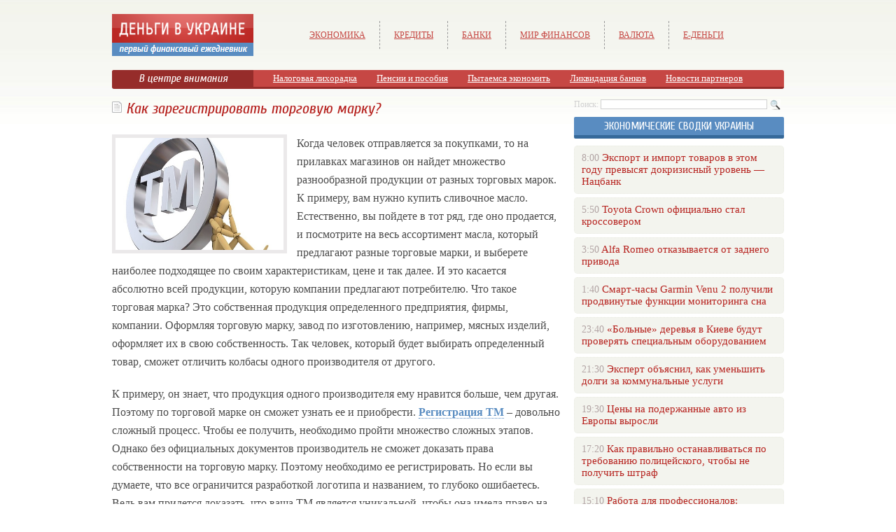

--- FILE ---
content_type: text/html; charset=UTF-8
request_url: http://dengiua.com/kak-zaregistrirovat-torgovuyu-marku/
body_size: 8416
content:
<!DOCTYPE html PUBLIC "-//W3C//DTD XHTML 1.0 Transitional//EN" "http://www.w3.org/TR/xhtml1/DTD/xhtml1-transitional.dtd">
<html xmlns="http://www.w3.org/1999/xhtml">
<head>
<meta http-equiv="Content-Type" content="text/html; charset=utf-8" />

<title>Как зарегистрировать торговую марку?</title>
<meta name="description" content="Когда человек отправляется за покупками, то на прилавках магазинов он найдет множество разнообразной продукции от разных торговых марок. К примеру, вам нужно купить сливочное масло." />

<link rel="Shortcut Icon" href="http://dengiua.com/favicon.ico" type="image/x-icon" />
<link rel="alternate" type="application/rss+xml" title="Деньги в Украине - RSS" href="http://dengiua.com/feed/" />
<link rel="stylesheet" href="http://dengiua.com/wp-content/themes/s2/style.css" type="text/css" />
<script src="//ajax.googleapis.com/ajax/libs/jquery/2.1.4/jquery.min.js"></script>
<link href='http://fonts.googleapis.com/css?family=Cuprum:400,400italic&subset=cyrillic' rel='stylesheet' type='text/css'><meta name='robots' content='max-image-preview:large' />
<style id='classic-theme-styles-inline-css' type='text/css'>
/*! This file is auto-generated */
.wp-block-button__link{color:#fff;background-color:#32373c;border-radius:9999px;box-shadow:none;text-decoration:none;padding:calc(.667em + 2px) calc(1.333em + 2px);font-size:1.125em}.wp-block-file__button{background:#32373c;color:#fff;text-decoration:none}
</style>
<style id='global-styles-inline-css' type='text/css'>
body{--wp--preset--color--black: #000000;--wp--preset--color--cyan-bluish-gray: #abb8c3;--wp--preset--color--white: #ffffff;--wp--preset--color--pale-pink: #f78da7;--wp--preset--color--vivid-red: #cf2e2e;--wp--preset--color--luminous-vivid-orange: #ff6900;--wp--preset--color--luminous-vivid-amber: #fcb900;--wp--preset--color--light-green-cyan: #7bdcb5;--wp--preset--color--vivid-green-cyan: #00d084;--wp--preset--color--pale-cyan-blue: #8ed1fc;--wp--preset--color--vivid-cyan-blue: #0693e3;--wp--preset--color--vivid-purple: #9b51e0;--wp--preset--gradient--vivid-cyan-blue-to-vivid-purple: linear-gradient(135deg,rgba(6,147,227,1) 0%,rgb(155,81,224) 100%);--wp--preset--gradient--light-green-cyan-to-vivid-green-cyan: linear-gradient(135deg,rgb(122,220,180) 0%,rgb(0,208,130) 100%);--wp--preset--gradient--luminous-vivid-amber-to-luminous-vivid-orange: linear-gradient(135deg,rgba(252,185,0,1) 0%,rgba(255,105,0,1) 100%);--wp--preset--gradient--luminous-vivid-orange-to-vivid-red: linear-gradient(135deg,rgba(255,105,0,1) 0%,rgb(207,46,46) 100%);--wp--preset--gradient--very-light-gray-to-cyan-bluish-gray: linear-gradient(135deg,rgb(238,238,238) 0%,rgb(169,184,195) 100%);--wp--preset--gradient--cool-to-warm-spectrum: linear-gradient(135deg,rgb(74,234,220) 0%,rgb(151,120,209) 20%,rgb(207,42,186) 40%,rgb(238,44,130) 60%,rgb(251,105,98) 80%,rgb(254,248,76) 100%);--wp--preset--gradient--blush-light-purple: linear-gradient(135deg,rgb(255,206,236) 0%,rgb(152,150,240) 100%);--wp--preset--gradient--blush-bordeaux: linear-gradient(135deg,rgb(254,205,165) 0%,rgb(254,45,45) 50%,rgb(107,0,62) 100%);--wp--preset--gradient--luminous-dusk: linear-gradient(135deg,rgb(255,203,112) 0%,rgb(199,81,192) 50%,rgb(65,88,208) 100%);--wp--preset--gradient--pale-ocean: linear-gradient(135deg,rgb(255,245,203) 0%,rgb(182,227,212) 50%,rgb(51,167,181) 100%);--wp--preset--gradient--electric-grass: linear-gradient(135deg,rgb(202,248,128) 0%,rgb(113,206,126) 100%);--wp--preset--gradient--midnight: linear-gradient(135deg,rgb(2,3,129) 0%,rgb(40,116,252) 100%);--wp--preset--font-size--small: 13px;--wp--preset--font-size--medium: 20px;--wp--preset--font-size--large: 36px;--wp--preset--font-size--x-large: 42px;--wp--preset--spacing--20: 0.44rem;--wp--preset--spacing--30: 0.67rem;--wp--preset--spacing--40: 1rem;--wp--preset--spacing--50: 1.5rem;--wp--preset--spacing--60: 2.25rem;--wp--preset--spacing--70: 3.38rem;--wp--preset--spacing--80: 5.06rem;--wp--preset--shadow--natural: 6px 6px 9px rgba(0, 0, 0, 0.2);--wp--preset--shadow--deep: 12px 12px 50px rgba(0, 0, 0, 0.4);--wp--preset--shadow--sharp: 6px 6px 0px rgba(0, 0, 0, 0.2);--wp--preset--shadow--outlined: 6px 6px 0px -3px rgba(255, 255, 255, 1), 6px 6px rgba(0, 0, 0, 1);--wp--preset--shadow--crisp: 6px 6px 0px rgba(0, 0, 0, 1);}:where(.is-layout-flex){gap: 0.5em;}:where(.is-layout-grid){gap: 0.5em;}body .is-layout-flex{display: flex;}body .is-layout-flex{flex-wrap: wrap;align-items: center;}body .is-layout-flex > *{margin: 0;}body .is-layout-grid{display: grid;}body .is-layout-grid > *{margin: 0;}:where(.wp-block-columns.is-layout-flex){gap: 2em;}:where(.wp-block-columns.is-layout-grid){gap: 2em;}:where(.wp-block-post-template.is-layout-flex){gap: 1.25em;}:where(.wp-block-post-template.is-layout-grid){gap: 1.25em;}.has-black-color{color: var(--wp--preset--color--black) !important;}.has-cyan-bluish-gray-color{color: var(--wp--preset--color--cyan-bluish-gray) !important;}.has-white-color{color: var(--wp--preset--color--white) !important;}.has-pale-pink-color{color: var(--wp--preset--color--pale-pink) !important;}.has-vivid-red-color{color: var(--wp--preset--color--vivid-red) !important;}.has-luminous-vivid-orange-color{color: var(--wp--preset--color--luminous-vivid-orange) !important;}.has-luminous-vivid-amber-color{color: var(--wp--preset--color--luminous-vivid-amber) !important;}.has-light-green-cyan-color{color: var(--wp--preset--color--light-green-cyan) !important;}.has-vivid-green-cyan-color{color: var(--wp--preset--color--vivid-green-cyan) !important;}.has-pale-cyan-blue-color{color: var(--wp--preset--color--pale-cyan-blue) !important;}.has-vivid-cyan-blue-color{color: var(--wp--preset--color--vivid-cyan-blue) !important;}.has-vivid-purple-color{color: var(--wp--preset--color--vivid-purple) !important;}.has-black-background-color{background-color: var(--wp--preset--color--black) !important;}.has-cyan-bluish-gray-background-color{background-color: var(--wp--preset--color--cyan-bluish-gray) !important;}.has-white-background-color{background-color: var(--wp--preset--color--white) !important;}.has-pale-pink-background-color{background-color: var(--wp--preset--color--pale-pink) !important;}.has-vivid-red-background-color{background-color: var(--wp--preset--color--vivid-red) !important;}.has-luminous-vivid-orange-background-color{background-color: var(--wp--preset--color--luminous-vivid-orange) !important;}.has-luminous-vivid-amber-background-color{background-color: var(--wp--preset--color--luminous-vivid-amber) !important;}.has-light-green-cyan-background-color{background-color: var(--wp--preset--color--light-green-cyan) !important;}.has-vivid-green-cyan-background-color{background-color: var(--wp--preset--color--vivid-green-cyan) !important;}.has-pale-cyan-blue-background-color{background-color: var(--wp--preset--color--pale-cyan-blue) !important;}.has-vivid-cyan-blue-background-color{background-color: var(--wp--preset--color--vivid-cyan-blue) !important;}.has-vivid-purple-background-color{background-color: var(--wp--preset--color--vivid-purple) !important;}.has-black-border-color{border-color: var(--wp--preset--color--black) !important;}.has-cyan-bluish-gray-border-color{border-color: var(--wp--preset--color--cyan-bluish-gray) !important;}.has-white-border-color{border-color: var(--wp--preset--color--white) !important;}.has-pale-pink-border-color{border-color: var(--wp--preset--color--pale-pink) !important;}.has-vivid-red-border-color{border-color: var(--wp--preset--color--vivid-red) !important;}.has-luminous-vivid-orange-border-color{border-color: var(--wp--preset--color--luminous-vivid-orange) !important;}.has-luminous-vivid-amber-border-color{border-color: var(--wp--preset--color--luminous-vivid-amber) !important;}.has-light-green-cyan-border-color{border-color: var(--wp--preset--color--light-green-cyan) !important;}.has-vivid-green-cyan-border-color{border-color: var(--wp--preset--color--vivid-green-cyan) !important;}.has-pale-cyan-blue-border-color{border-color: var(--wp--preset--color--pale-cyan-blue) !important;}.has-vivid-cyan-blue-border-color{border-color: var(--wp--preset--color--vivid-cyan-blue) !important;}.has-vivid-purple-border-color{border-color: var(--wp--preset--color--vivid-purple) !important;}.has-vivid-cyan-blue-to-vivid-purple-gradient-background{background: var(--wp--preset--gradient--vivid-cyan-blue-to-vivid-purple) !important;}.has-light-green-cyan-to-vivid-green-cyan-gradient-background{background: var(--wp--preset--gradient--light-green-cyan-to-vivid-green-cyan) !important;}.has-luminous-vivid-amber-to-luminous-vivid-orange-gradient-background{background: var(--wp--preset--gradient--luminous-vivid-amber-to-luminous-vivid-orange) !important;}.has-luminous-vivid-orange-to-vivid-red-gradient-background{background: var(--wp--preset--gradient--luminous-vivid-orange-to-vivid-red) !important;}.has-very-light-gray-to-cyan-bluish-gray-gradient-background{background: var(--wp--preset--gradient--very-light-gray-to-cyan-bluish-gray) !important;}.has-cool-to-warm-spectrum-gradient-background{background: var(--wp--preset--gradient--cool-to-warm-spectrum) !important;}.has-blush-light-purple-gradient-background{background: var(--wp--preset--gradient--blush-light-purple) !important;}.has-blush-bordeaux-gradient-background{background: var(--wp--preset--gradient--blush-bordeaux) !important;}.has-luminous-dusk-gradient-background{background: var(--wp--preset--gradient--luminous-dusk) !important;}.has-pale-ocean-gradient-background{background: var(--wp--preset--gradient--pale-ocean) !important;}.has-electric-grass-gradient-background{background: var(--wp--preset--gradient--electric-grass) !important;}.has-midnight-gradient-background{background: var(--wp--preset--gradient--midnight) !important;}.has-small-font-size{font-size: var(--wp--preset--font-size--small) !important;}.has-medium-font-size{font-size: var(--wp--preset--font-size--medium) !important;}.has-large-font-size{font-size: var(--wp--preset--font-size--large) !important;}.has-x-large-font-size{font-size: var(--wp--preset--font-size--x-large) !important;}
.wp-block-navigation a:where(:not(.wp-element-button)){color: inherit;}
:where(.wp-block-post-template.is-layout-flex){gap: 1.25em;}:where(.wp-block-post-template.is-layout-grid){gap: 1.25em;}
:where(.wp-block-columns.is-layout-flex){gap: 2em;}:where(.wp-block-columns.is-layout-grid){gap: 2em;}
.wp-block-pullquote{font-size: 1.5em;line-height: 1.6;}
</style>
<script type="text/javascript" id="wp-postviews-cache-js-extra">
/* <![CDATA[ */
var viewsCacheL10n = {"admin_ajax_url":"http:\/\/dengiua.com\/wp-admin\/admin-ajax.php","post_id":"30108"};
/* ]]> */
</script>
<script type="text/javascript" src="http://dengiua.com/wp-content/plugins/post-views-counter-x/postviews-cache.js?ver=6.5.5" id="wp-postviews-cache-js"></script>
<link rel="canonical" href="http://dengiua.com/kak-zaregistrirovat-torgovuyu-marku/" />
<link rel="alternate" type="application/json+oembed" href="http://dengiua.com/wp-json/oembed/1.0/embed?url=http%3A%2F%2Fdengiua.com%2Fkak-zaregistrirovat-torgovuyu-marku%2F" />
<link rel="alternate" type="text/xml+oembed" href="http://dengiua.com/wp-json/oembed/1.0/embed?url=http%3A%2F%2Fdengiua.com%2Fkak-zaregistrirovat-torgovuyu-marku%2F&#038;format=xml" />
</head>

<body>
<div id="wrapper2">

<div id="header">
	<div id="logo"><a href="http://dengiua.com/" title="Деньги в Украине"><img src="http://dengiua.com/logo.png" width="202" height="60" alt="Деньги в Украине" title="Деньги в Украине" /></a></div>
	<div id="zalos">
		<ul class="menu">
			<li><a href="http://dengiua.com/index.php?s=%D1%8D%D0%BA%D0%BE%D0%BD%D0%BE%D0%BC%D0%B8%D0%BA%D0%B0">Экономика</a></li>
			<li><a href="http://dengiua.com/index.php?s=%D0%BA%D1%80%D0%B5%D0%B4%D0%B8%D1%82">Кредиты</a></li>
			<li><a href="http://dengiua.com/index.php?s=%D0%B1%D0%B0%D0%BD%D0%BA">Банки</a></li>
			<li><a href="http://dengiua.com/cat/finansy-v-ukraine/">Мир финансов</a></li>
			<li><a href="http://dengiua.com/index.php?s=%D0%B4%D0%BE%D0%BB%D0%BB%D0%B0%D1%80">Валюта</a></li>
			<li><a href="http://dengiua.com/cat/webmoney/">е-Деньги</a></li>
		</ul>
	</div>
</div>


<!--noindex-->
<div id="storl">
	<div class="prestol">В центре внимания</div>
	<div class="infocus2">
		<ul>
			<li><a href="http://dengiua.com/index.php?s=%D0%BD%D0%B0%D0%BB%D0%BE%D0%B3">Налоговая лихорадка</a></li>
			<li><a href="http://dengiua.com/index.php?s=%D0%BF%D0%B5%D0%BD%D1%81%D0%B8%D0%B8">Пенсии и пособия</a></li>
			<li><a href="http://dengiua.com/index.php?s=%D1%8D%D0%BA%D0%BE%D0%BD%D0%BE%D0%BC%D0%B8%D1%8F">Пытаемся экономить</a></li>
			<li><a href="http://dengiua.com/index.php?s=%D0%BB%D0%B8%D0%BA%D0%B2%D0%B8%D0%B4%D0%B0%D1%86%D0%B8%D1%8F">Ликвидация банков</a></li>
			<li><a href="http://dengiua.com/cat/partnews/">Новости партнеров</a></li>
		</ul>
	</div>		
</div>
<!--/noindex-->

<div id="container">
<div id="maincont">

		<div id="xpost">
	<div class="lokza" style="width:640px;"><img src="http://dengiua.com/wp-content/themes/s2/images/h2.jpg" align="left" style="margin-right:6px; margin-top:3px;" width="14" height="16" /><h1>Как зарегистрировать торговую марку?</h1></div>

	<div class="voter" style="width:640px;">
			<div class="kurba" style="width:640px;">
	
																<p><img src="http://dengiua.com/wp-content/uploads/2018/08/603-141.jpg" alt="Как зарегистрировать торговую марку?" title="Как зарегистрировать торговую марку?" width="240" height="160" align="left" /></p>

					
	</div>
	<p>Когда человек отправляется за покупками, то на прилавках магазинов он найдет множество разнообразной продукции от разных торговых марок. К примеру, вам нужно купить сливочное масло. Естественно, вы пойдете в тот ряд, где оно продается, и посмотрите на весь ассортимент масла, который предлагают разные торговые марки, и выберете наиболее подходящее по своим характеристикам, цене и так далее. И это касается абсолютно всей продукции, которую компании предлагают потребителю. Что такое торговая марка? Это собственная продукция определенного предприятия, фирмы, компании. Оформляя торговую марку, завод по изготовлению, например, мясных изделий, оформляет их в свою собственность. Так человек, который будет выбирать определенный товар, сможет отличить колбасы одного производителя от другого.</p>
<p>К примеру, он знает, что продукция одного производителя ему нравится больше, чем другая. Поэтому по торговой марке он сможет узнать ее и приобрести. <strong><a href="http://atilog.ua/">Регистрация ТМ</a></strong> – довольно сложный процесс. Чтобы ее получить, необходимо пройти множество сложных этапов. Однако без официальных документов производитель не сможет доказать права собственности на торговую марку. Поэтому необходимо ее регистрировать. Но если вы думаете, что все ограничится разработкой логотипа и названием, то глубоко ошибаетесь. Ведь вам придется доказать, что ваша ТМ является уникальной, чтобы она имела право на жизнь. В таком случае, чтобы избавить себя от лишних хлопот и быть уверенным в том, что вашу торговую марку зарегистрируют, лучше доверить это дело квалифицированным специалистам. Иначе вы не лишаете себя риска, получить отказ при регистрации.</p>
<p>Такого не случится, если вы доверите все хлопотные дела с регистрацией ТМ профессиональной компанией ATILOG, которая не первый год занимается такими делами. За своими плечами она имеет огромный опыт работы, а также множество довольных клиентов, которые сегодня успешно работают на рынке сбыта того или иного товара. Данная фирма предлагает очень много услуг в сфере интеллектуальной собственности и информационных технологий. Она занимается поиском и ускорением, регистрацией торговых марок, договорами и еще многим другим. О том, что с ней приятно сотрудничать говорят многочисленные отзывы ее клиентов. Если же вы хотите уточнить любые детали, то можете воспользоваться на сайте компании формой обратной связи или же позвонить самим.</p>
	</div>
	


	<table cellspacing="0" cellpadding="0" border="0" style="margin-bottom:14px;" id="readie"><tr>
	<td align="left" width="117"><img src="http://dengiua.com/wp-content/themes/s2/images/readalso.jpg" width="126" height="14" alt="Читайте также" /></td>
	<td width="100%" style="background-image: url(http://dengiua.com/wp-content/themes/s2/images/linex.jpg);"></td>
	</tr></table>


	<div id="reals">	
		<div id="readalsop2">
			<ul>
								<li><a href="http://dengiua.com/kriptokoshelek-gem-blokcheyn-budushhee-v-vashem-karmane/">Криптокошелек Gem: Блокчейн-будущее в вашем кармане</a></li>
								<li><a href="http://dengiua.com/a-peugeot-306-titka-otthoni-szereles/">A Peugeot 306 titka: otthoni szerelés, egy kis türelemmel</a></li>
								<li><a href="http://dengiua.com/vilner-sdelal-svoy-samyiy-smelyiy-interer-porsche-dlya-etogo-911-cabriolet/">Вильнер сделал свой самый смелый интерьер Porsche для этого 911 Cabriolet</a></li>
								<li><a href="http://dengiua.com/professionalnyiy-podhod-k-nalogovyim-proverkam-sekretyi-uspeha/">Профессиональный подход к налоговым проверкам: секреты успеха</a></li>
								<li><a href="http://dengiua.com/sekretyi-uvlekatelnogo-mira-onlayn-solitera/">Секреты увлекательного мира онлайн-солитера</a></li>
				      
			</ul>
		</div>
	</div>
	

	
	
	</div>
		

	<div id="addmysoc">
		<div id="postsoc1">
		<!--noindex-->
		<img src="http://dengiua.com/wp-content/themes/s2/images/addsoc1.jpg" width="24" height="24" alt="Поделиться ссылкой ВКонтакте" style="cursor:pointer;" onclick="window.open('http://vkontakte.ru/share.php?url=http://dengiua.com/kak-zaregistrirovat-torgovuyu-marku/','gener','width=500,height=400,top='+((screen.height-400)/2)+',left='+((screen.width-500)/2)+',toolbar=no,location=no,directories=no,status=no,menubar=no,scrollbars=no,resizable=no')" />
		<img src="http://dengiua.com/wp-content/themes/s2/images/addsoc2.jpg" width="24" height="24" alt="Поделиться ссылкой в Facebook" style="cursor:pointer;" onclick="window.open('http://www.facebook.com/sharer.php?u=http://dengiua.com/kak-zaregistrirovat-torgovuyu-marku/','gener','width=500,height=400,top='+((screen.height-400)/2)+',left='+((screen.width-500)/2)+',toolbar=no,location=no,directories=no,status=no,menubar=no,scrollbars=no,resizable=no')" />
		<a href="http://dengiua.com/red.php?http://twitter.com/home?status=Как зарегистрировать торговую марку? - http://dengiua.com/kak-zaregistrirovat-torgovuyu-marku/" target="_blank" rel="nofollow"><img src="http://dengiua.com/wp-content/themes/s2/images/addsoc3.jpg" width="24" height="24" alt="Поделиться ссылкой в Twitter" /></a>
		<a href="http://dengiua.com/red.php?http://www.livejournal.com/update.bml?subject=Как зарегистрировать торговую марку?&event=Как зарегистрировать торговую марку?E%3Cbr%2F%3E%3Cbr%2F%3E%3Ca+href%3D%22http://dengiua.com/kak-zaregistrirovat-torgovuyu-marku/%22+target%3D%22_blank%22%3EПодробнее на dengiua.com%3C%2Fa%3E&transform=1" target="_blank" rel="nofollow"><img src="http://dengiua.com/wp-content/themes/s2/images/addsoc4.jpg" width="24" height="24" alt="Поделиться новостью в ЖЖ" /></a>
		<img src="http://dengiua.com/wp-content/themes/s2/images/addsoc5.jpg" width="24" height="24" alt="Поделиться ссылкой в Моем Мире" style="cursor:pointer;" onclick="window.open('http://connect.mail.ru/share?share_url=http://dengiua.com/kak-zaregistrirovat-torgovuyu-marku/','gener','width=512,height=332,top='+((screen.height-332)/2)+',left='+((screen.width-512)/2)+',toolbar=no,location=no,directories=no,status=no,menubar=no,scrollbars=no,resizable=no')" />
		<img src="http://dengiua.com/wp-content/themes/s2/images/addsoc8.jpg" width="24" height="24" alt="Поделиться ссылкой в Одноклассниках" style="cursor:pointer;" onclick="window.open('http://www.odnoklassniki.ru/dk?st.cmd=addShare&st.s=0&st._surl==http://dengiua.com/kak-zaregistrirovat-torgovuyu-marku/','gener','width=580,height=420,top='+((screen.height-420)/2)+',left='+((screen.width-580)/2)+',toolbar=no,location=no,directories=no,status=no,menubar=no,scrollbars=no,resizable=no')" />
		<!--/noindex-->
		</div>
		<div class="podna"><p>11.08.2018 12:23 | Ольга Глазурина</p></div>
	</div>

	
	
	
	
	
</div>
	
	
	
<div id="sideright">


		<!--noindex-->
		<div id="ssearch">
		<form method="get" action="/index.php">
		<div id="sinp"><p>Поиск: <input type="text" name="s" /></p></div>
		<div id="sbut"><img src="http://dengiua.com/wp-content/themes/s2/images/s.jpg" width="15" height="15" alt="Поиск по сайту" /></div>
		</form>		
		</div>
		<!--/noindex-->
		
		
		
		<div class="rakap">Экономические сводки Украины</div>
		<div class="allnew">
		<ul>
								<li><span>8:00</span> <a href="http://dengiua.com/%d1%8d%d0%ba%d1%81%d0%bf%d0%be%d1%80%d1%82-%d0%b8-%d0%b8%d0%bc%d0%bf%d0%be%d1%80%d1%82-%d1%82%d0%be%d0%b2%d0%b0%d1%80%d0%be%d0%b2-%d0%b2-%d1%8d%d1%82%d0%be%d0%bc-%d0%b3%d0%be%d0%b4%d1%83-%d0%bf%d1%80/">Экспорт и импорт товаров в этом году превысят докризисный уровень — Нацбанк</a></li>
								<li><span>5:50</span> <a href="http://dengiua.com/toyota-crown-%d0%be%d1%84%d0%b8%d1%86%d0%b8%d0%b0%d0%bb%d1%8c%d0%bd%d0%be-%d1%81%d1%82%d0%b0%d0%bb-%d0%ba%d1%80%d0%be%d1%81%d1%81%d0%be%d0%b2%d0%b5%d1%80%d0%be%d0%bc/">Toyota Crown официально стал кроссовером</a></li>
								<li><span>3:50</span> <a href="http://dengiua.com/alfa-romeo-%d0%be%d1%82%d0%ba%d0%b0%d0%b7%d1%8b%d0%b2%d0%b0%d0%b5%d1%82%d1%81%d1%8f-%d0%be%d1%82-%d0%b7%d0%b0%d0%b4%d0%bd%d0%b5%d0%b3%d0%be-%d0%bf%d1%80%d0%b8%d0%b2%d0%be%d0%b4%d0%b0/">Alfa Romeo отказывается от заднего привода</a></li>
								<li><span>1:40</span> <a href="http://dengiua.com/%d1%81%d0%bc%d0%b0%d1%80%d1%82-%d1%87%d0%b0%d1%81%d1%8b-garmin-venu-2-%d0%bf%d0%be%d0%bb%d1%83%d1%87%d0%b8%d0%bb%d0%b8-%d0%bf%d1%80%d0%be%d0%b4%d0%b2%d0%b8%d0%bd%d1%83%d1%82%d1%8b%d0%b5-%d1%84%d1%83/">Смарт-часы Garmin Venu 2 получили продвинутые функции мониторинга сна</a></li>
								<li><span>23:40</span> <a href="http://dengiua.com/%d0%b1%d0%be%d0%bb%d1%8c%d0%bd%d1%8b%d0%b5-%d0%b4%d0%b5%d1%80%d0%b5%d0%b2%d1%8c%d1%8f-%d0%b2-%d0%ba%d0%b8%d0%b5%d0%b2%d0%b5-%d0%b1%d1%83%d0%b4%d1%83%d1%82-%d0%bf%d1%80%d0%be%d0%b2%d0%b5/">«Больные» деревья в Киеве будут проверять специальным оборудованием</a></li>
								<li><span>21:30</span> <a href="http://dengiua.com/%d1%8d%d0%ba%d1%81%d0%bf%d0%b5%d1%80%d1%82-%d0%be%d0%b1%d1%8a%d1%8f%d1%81%d0%bd%d0%b8%d0%bb-%d0%ba%d0%b0%d0%ba-%d1%83%d0%bc%d0%b5%d0%bd%d1%8c%d1%88%d0%b8%d1%82%d1%8c-%d0%b4%d0%be%d0%bb%d0%b3%d0%b8/">Эксперт объяснил, как уменьшить долги за коммунальные услуги</a></li>
								<li><span>19:30</span> <a href="http://dengiua.com/%d1%86%d0%b5%d0%bd%d1%8b-%d0%bd%d0%b0-%d0%bf%d0%be%d0%b4%d0%b5%d1%80%d0%b6%d0%b0%d0%bd%d0%bd%d1%8b%d0%b5-%d0%b0%d0%b2%d1%82%d0%be-%d0%b8%d0%b7-%d0%b5%d0%b2%d1%80%d0%be%d0%bf%d1%8b-%d0%b2%d1%8b%d1%80/">Цены на подержанные авто из Европы выросли</a></li>
								<li><span>17:20</span> <a href="http://dengiua.com/%d0%ba%d0%b0%d0%ba-%d0%bf%d1%80%d0%b0%d0%b2%d0%b8%d0%bb%d1%8c%d0%bd%d0%be-%d0%be%d1%81%d1%82%d0%b0%d0%bd%d0%b0%d0%b2%d0%bb%d0%b8%d0%b2%d0%b0%d1%82%d1%8c%d1%81%d1%8f-%d0%bf%d0%be-%d1%82%d1%80%d0%b5/">Как правильно останавливаться по требованию полицейского, чтобы не получить штраф</a></li>
								<li><span>15:10</span> <a href="http://dengiua.com/%d1%80%d0%b0%d0%b1%d0%be%d1%82%d0%b0-%d0%b4%d0%bb%d1%8f-%d0%bf%d1%80%d0%be%d1%84%d0%b5%d1%81%d1%81%d0%b8%d0%be%d0%bd%d0%b0%d0%bb%d0%be%d0%b2-%d0%bf%d0%be%d0%b4%d0%b1%d0%be%d1%80%d0%ba%d0%b0-%d0%b2/">Работа для профессионалов: подборка высокооплачиваемых вакансий апреля</a></li>
								<li><span>13:00</span> <a href="http://dengiua.com/%d0%ba%d0%b0%d0%ba-%d0%b7%d0%b0%d1%80%d0%b5%d0%b3%d0%b8%d1%81%d1%82%d1%80%d0%b8%d1%80%d0%be%d0%b2%d0%b0%d1%82%d1%8c-%d0%be%d0%b1%d1%8a%d0%b5%d0%ba%d1%82-%d0%bd%d0%b5%d0%b7%d0%b0%d0%b2%d0%b5%d1%80/">Как зарегистрировать объект незавершенного строительства</a></li>
								<li><span>10:59</span> <a href="http://dengiua.com/%d0%bf%d1%80%d0%b0%d0%b2%d0%b0-%d0%b8-%d0%be%d0%b1%d1%8f%d0%b7%d0%b0%d0%bd%d0%bd%d0%be%d1%81%d1%82%d0%b8-%d1%82%d1%80%d1%83%d0%b4%d0%be%d0%b2%d1%8b%d1%85-%d0%bc%d0%b8%d0%b3%d1%80%d0%b0%d0%bd%d1%82/">Права и обязанности трудовых мигрантов (инфографика)</a></li>
								<li><span>8:50</span> <a href="http://dengiua.com/%d1%81%d1%82%d0%be%d0%b8%d0%bc%d0%be%d1%81%d1%82%d1%8c-%d0%bf%d0%b0%d1%81%d1%85%d0%b0%d0%bb%d1%8c%d0%bd%d0%be%d0%b9-%d0%ba%d0%be%d1%80%d0%b7%d0%b8%d0%bd%d1%8b-%d0%b2-%d1%80%d0%b0%d0%b7%d0%bd%d1%8b/">Стоимость пасхальной корзины в разных регионах Украины (инфографика)</a></li>
								<li><span>6:49</span> <a href="http://dengiua.com/jeep-gladiator-%d0%bf%d0%be%d0%bb%d1%83%d1%87%d0%b8%d0%bb-%d0%bd%d0%be%d0%b2%d1%83%d1%8e-%d1%8d%d0%ba%d1%81%d1%82%d1%80%d0%b5%d0%bc%d0%b0%d0%bb%d1%8c%d0%bd%d1%83%d1%8e-%d0%b2%d0%b5%d1%80%d1%81%d0%b8/">Jeep Gladiator получил новую экстремальную версию 6 х 6 (фото)</a></li>
								<li><span>4:49</span> <a href="http://dengiua.com/%d0%b5%d1%81-%d1%80%d0%b0%d0%b7%d0%b2%d0%b5%d1%80%d1%82%d1%8b%d0%b2%d0%b0%d0%bd%d0%b8%d0%b5-%d0%b7%d0%b0%d1%80%d1%8f%d0%b4%d0%be%d1%87%d0%bd%d1%8b%d1%85-%d1%81%d1%82%d0%b0%d0%bd%d1%86%d0%b8%d0%b9/">ЕС: развертывание зарядочных станций для электромобилей идет слишком медленно</a></li>
								<li><span>2:40</span> <a href="http://dengiua.com/toyota-%d0%bf%d1%80%d0%b5%d0%b7%d0%b5%d0%bd%d1%82%d0%be%d0%b2%d0%b0%d0%bb%d0%b0-%d1%8d%d0%bb%d0%b5%d0%ba%d1%82%d1%80%d0%b8%d1%87%d0%b5%d1%81%d0%ba%d0%b8%d0%b9-%d0%ba%d1%80%d0%be%d1%81%d1%81%d0%be/">Toyota презентовала электрический кроссовер bZ4X</a></li>
				 			
			<li><span>12:23</span> <a href="http://dengiua.com/est-li-zhizn-na-nebesah/">Есть ли жизнь на небесах</a></li>
			<li><span>12:23</span> <a href="http://dengiua.com/reports.html">Отчеты по Википедии</a></li>
			
		</ul>
		</div>





		
		<div id="xsocialx">
		<div id="mysocialx">
		<img src="http://dengiua.com/wp-content/themes/s2/images/skoba1.jpg" width="15" height="36" />
		</div>
		<!--noindex-->
		<div id="mysocial">
		<a href="http://dengiua.com/red.php?https://vk.com/dengi_v_ukraine" rel="nofollow" target="_blank"><img src="http://dengiua.com/wp-content/themes/s2/images/social1.jpg" width="24" height="24" alt="Деньги в Украине ВКонтакте" /></a>
		</div>
		<div id="mysocial">
		<a href="http://dengiua.com/red.php?https://www.facebook.com/dengvukraine" rel="nofollow" target="_blank"><img src="http://dengiua.com/wp-content/themes/s2/images/social7.jpg" width="24" height="24" alt="Деньги в Украине в Facebook" /></a>
		</div>
		<div id="mysocial">
		<a href="http://dengiua.com/red.php?https://twitter.com/dengivukraine" rel="nofollow" target="_blank"><img src="http://dengiua.com/wp-content/themes/s2/images/social5.jpg" width="24" height="24" alt="Деньги в Украине в Твиттере" /></a>
		</div>
		<div id="mysocial">
		<a href="http://dengiua.com/red.php?https://plus.google.com/110594304653627251323" rel="nofollow" target="_blank"><img src="http://dengiua.com/wp-content/themes/s2/images/social8.jpg" width="24" height="24" alt="Деньги в Украине в Google+" /></a>
		</div>
		<!--/noindex-->
		<div id="mysocialx">
		<img src="http://dengiua.com/wp-content/themes/s2/images/skoba2.jpg" width="14" height="36" />
		</div>
		</div>
		

		
</div> 	


</div>
</div>

<!-- FOOTER -->
<div id="storl2">
	<div class="lokao">
		Все права защищены &copy; 2001-2026 <a href="http://dengiua.com/">Деньги в Украине</a>
		<div class="liners"><a href="http://dengiua.com/607-red/">Редакция</a> | <a href="http://dengiua.com/sitemap.xml">XML</a> | <a href="http://dengiua.com/feed/">RSS</a></div>
	</div>		
</div>
<!--noindex--><div id="storl3">Любое копирование материалов с сайта dengiua.com без указания обратной активной гиперссылки на источник запрещено.</div><!--/noindex-->

<!-- /FOOTER -->

<!--noindex-->
<img src="https://mc.yandex.ru/watch/45954219" style="position:absolute; left:-9999px;" alt="" /><!--/noindex-->
</body>
</html>